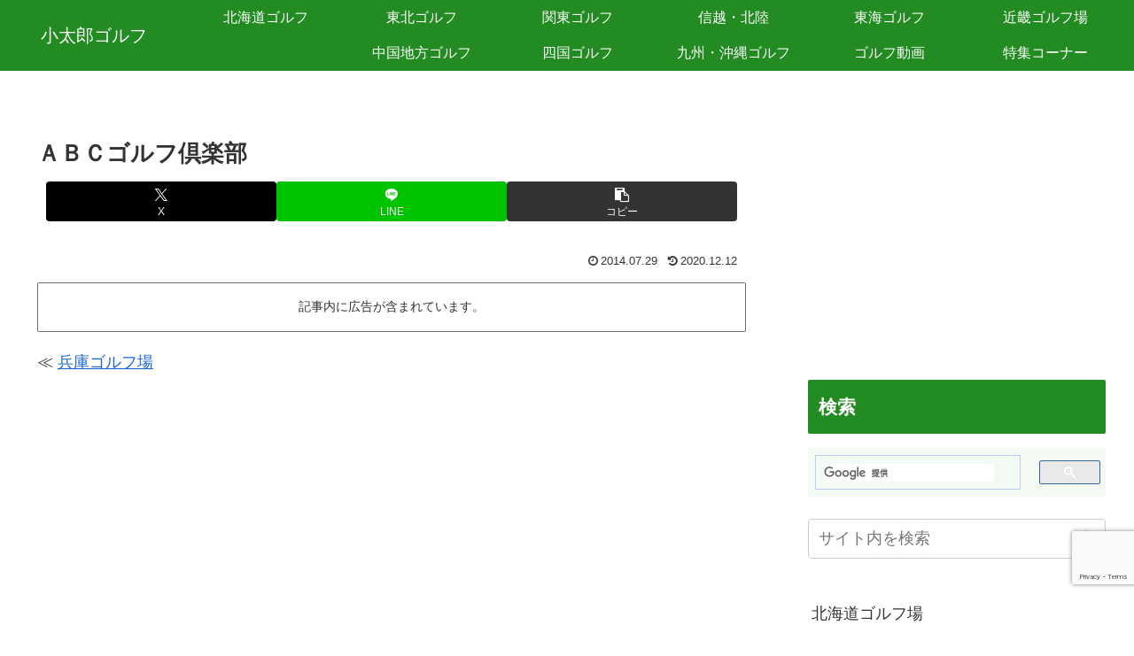

--- FILE ---
content_type: text/html; charset=utf-8
request_url: https://www.google.com/recaptcha/api2/anchor?ar=1&k=6LcA_jgkAAAAAFuUNnNFwr4ygC8bG3KTkXESvAUp&co=aHR0cHM6Ly93d3cueG4tLXVjazFiMWFnM2l0NjV5LmNvbTo0NDM.&hl=en&v=PoyoqOPhxBO7pBk68S4YbpHZ&size=invisible&anchor-ms=20000&execute-ms=30000&cb=wh6n8ihm8pgs
body_size: 48552
content:
<!DOCTYPE HTML><html dir="ltr" lang="en"><head><meta http-equiv="Content-Type" content="text/html; charset=UTF-8">
<meta http-equiv="X-UA-Compatible" content="IE=edge">
<title>reCAPTCHA</title>
<style type="text/css">
/* cyrillic-ext */
@font-face {
  font-family: 'Roboto';
  font-style: normal;
  font-weight: 400;
  font-stretch: 100%;
  src: url(//fonts.gstatic.com/s/roboto/v48/KFO7CnqEu92Fr1ME7kSn66aGLdTylUAMa3GUBHMdazTgWw.woff2) format('woff2');
  unicode-range: U+0460-052F, U+1C80-1C8A, U+20B4, U+2DE0-2DFF, U+A640-A69F, U+FE2E-FE2F;
}
/* cyrillic */
@font-face {
  font-family: 'Roboto';
  font-style: normal;
  font-weight: 400;
  font-stretch: 100%;
  src: url(//fonts.gstatic.com/s/roboto/v48/KFO7CnqEu92Fr1ME7kSn66aGLdTylUAMa3iUBHMdazTgWw.woff2) format('woff2');
  unicode-range: U+0301, U+0400-045F, U+0490-0491, U+04B0-04B1, U+2116;
}
/* greek-ext */
@font-face {
  font-family: 'Roboto';
  font-style: normal;
  font-weight: 400;
  font-stretch: 100%;
  src: url(//fonts.gstatic.com/s/roboto/v48/KFO7CnqEu92Fr1ME7kSn66aGLdTylUAMa3CUBHMdazTgWw.woff2) format('woff2');
  unicode-range: U+1F00-1FFF;
}
/* greek */
@font-face {
  font-family: 'Roboto';
  font-style: normal;
  font-weight: 400;
  font-stretch: 100%;
  src: url(//fonts.gstatic.com/s/roboto/v48/KFO7CnqEu92Fr1ME7kSn66aGLdTylUAMa3-UBHMdazTgWw.woff2) format('woff2');
  unicode-range: U+0370-0377, U+037A-037F, U+0384-038A, U+038C, U+038E-03A1, U+03A3-03FF;
}
/* math */
@font-face {
  font-family: 'Roboto';
  font-style: normal;
  font-weight: 400;
  font-stretch: 100%;
  src: url(//fonts.gstatic.com/s/roboto/v48/KFO7CnqEu92Fr1ME7kSn66aGLdTylUAMawCUBHMdazTgWw.woff2) format('woff2');
  unicode-range: U+0302-0303, U+0305, U+0307-0308, U+0310, U+0312, U+0315, U+031A, U+0326-0327, U+032C, U+032F-0330, U+0332-0333, U+0338, U+033A, U+0346, U+034D, U+0391-03A1, U+03A3-03A9, U+03B1-03C9, U+03D1, U+03D5-03D6, U+03F0-03F1, U+03F4-03F5, U+2016-2017, U+2034-2038, U+203C, U+2040, U+2043, U+2047, U+2050, U+2057, U+205F, U+2070-2071, U+2074-208E, U+2090-209C, U+20D0-20DC, U+20E1, U+20E5-20EF, U+2100-2112, U+2114-2115, U+2117-2121, U+2123-214F, U+2190, U+2192, U+2194-21AE, U+21B0-21E5, U+21F1-21F2, U+21F4-2211, U+2213-2214, U+2216-22FF, U+2308-230B, U+2310, U+2319, U+231C-2321, U+2336-237A, U+237C, U+2395, U+239B-23B7, U+23D0, U+23DC-23E1, U+2474-2475, U+25AF, U+25B3, U+25B7, U+25BD, U+25C1, U+25CA, U+25CC, U+25FB, U+266D-266F, U+27C0-27FF, U+2900-2AFF, U+2B0E-2B11, U+2B30-2B4C, U+2BFE, U+3030, U+FF5B, U+FF5D, U+1D400-1D7FF, U+1EE00-1EEFF;
}
/* symbols */
@font-face {
  font-family: 'Roboto';
  font-style: normal;
  font-weight: 400;
  font-stretch: 100%;
  src: url(//fonts.gstatic.com/s/roboto/v48/KFO7CnqEu92Fr1ME7kSn66aGLdTylUAMaxKUBHMdazTgWw.woff2) format('woff2');
  unicode-range: U+0001-000C, U+000E-001F, U+007F-009F, U+20DD-20E0, U+20E2-20E4, U+2150-218F, U+2190, U+2192, U+2194-2199, U+21AF, U+21E6-21F0, U+21F3, U+2218-2219, U+2299, U+22C4-22C6, U+2300-243F, U+2440-244A, U+2460-24FF, U+25A0-27BF, U+2800-28FF, U+2921-2922, U+2981, U+29BF, U+29EB, U+2B00-2BFF, U+4DC0-4DFF, U+FFF9-FFFB, U+10140-1018E, U+10190-1019C, U+101A0, U+101D0-101FD, U+102E0-102FB, U+10E60-10E7E, U+1D2C0-1D2D3, U+1D2E0-1D37F, U+1F000-1F0FF, U+1F100-1F1AD, U+1F1E6-1F1FF, U+1F30D-1F30F, U+1F315, U+1F31C, U+1F31E, U+1F320-1F32C, U+1F336, U+1F378, U+1F37D, U+1F382, U+1F393-1F39F, U+1F3A7-1F3A8, U+1F3AC-1F3AF, U+1F3C2, U+1F3C4-1F3C6, U+1F3CA-1F3CE, U+1F3D4-1F3E0, U+1F3ED, U+1F3F1-1F3F3, U+1F3F5-1F3F7, U+1F408, U+1F415, U+1F41F, U+1F426, U+1F43F, U+1F441-1F442, U+1F444, U+1F446-1F449, U+1F44C-1F44E, U+1F453, U+1F46A, U+1F47D, U+1F4A3, U+1F4B0, U+1F4B3, U+1F4B9, U+1F4BB, U+1F4BF, U+1F4C8-1F4CB, U+1F4D6, U+1F4DA, U+1F4DF, U+1F4E3-1F4E6, U+1F4EA-1F4ED, U+1F4F7, U+1F4F9-1F4FB, U+1F4FD-1F4FE, U+1F503, U+1F507-1F50B, U+1F50D, U+1F512-1F513, U+1F53E-1F54A, U+1F54F-1F5FA, U+1F610, U+1F650-1F67F, U+1F687, U+1F68D, U+1F691, U+1F694, U+1F698, U+1F6AD, U+1F6B2, U+1F6B9-1F6BA, U+1F6BC, U+1F6C6-1F6CF, U+1F6D3-1F6D7, U+1F6E0-1F6EA, U+1F6F0-1F6F3, U+1F6F7-1F6FC, U+1F700-1F7FF, U+1F800-1F80B, U+1F810-1F847, U+1F850-1F859, U+1F860-1F887, U+1F890-1F8AD, U+1F8B0-1F8BB, U+1F8C0-1F8C1, U+1F900-1F90B, U+1F93B, U+1F946, U+1F984, U+1F996, U+1F9E9, U+1FA00-1FA6F, U+1FA70-1FA7C, U+1FA80-1FA89, U+1FA8F-1FAC6, U+1FACE-1FADC, U+1FADF-1FAE9, U+1FAF0-1FAF8, U+1FB00-1FBFF;
}
/* vietnamese */
@font-face {
  font-family: 'Roboto';
  font-style: normal;
  font-weight: 400;
  font-stretch: 100%;
  src: url(//fonts.gstatic.com/s/roboto/v48/KFO7CnqEu92Fr1ME7kSn66aGLdTylUAMa3OUBHMdazTgWw.woff2) format('woff2');
  unicode-range: U+0102-0103, U+0110-0111, U+0128-0129, U+0168-0169, U+01A0-01A1, U+01AF-01B0, U+0300-0301, U+0303-0304, U+0308-0309, U+0323, U+0329, U+1EA0-1EF9, U+20AB;
}
/* latin-ext */
@font-face {
  font-family: 'Roboto';
  font-style: normal;
  font-weight: 400;
  font-stretch: 100%;
  src: url(//fonts.gstatic.com/s/roboto/v48/KFO7CnqEu92Fr1ME7kSn66aGLdTylUAMa3KUBHMdazTgWw.woff2) format('woff2');
  unicode-range: U+0100-02BA, U+02BD-02C5, U+02C7-02CC, U+02CE-02D7, U+02DD-02FF, U+0304, U+0308, U+0329, U+1D00-1DBF, U+1E00-1E9F, U+1EF2-1EFF, U+2020, U+20A0-20AB, U+20AD-20C0, U+2113, U+2C60-2C7F, U+A720-A7FF;
}
/* latin */
@font-face {
  font-family: 'Roboto';
  font-style: normal;
  font-weight: 400;
  font-stretch: 100%;
  src: url(//fonts.gstatic.com/s/roboto/v48/KFO7CnqEu92Fr1ME7kSn66aGLdTylUAMa3yUBHMdazQ.woff2) format('woff2');
  unicode-range: U+0000-00FF, U+0131, U+0152-0153, U+02BB-02BC, U+02C6, U+02DA, U+02DC, U+0304, U+0308, U+0329, U+2000-206F, U+20AC, U+2122, U+2191, U+2193, U+2212, U+2215, U+FEFF, U+FFFD;
}
/* cyrillic-ext */
@font-face {
  font-family: 'Roboto';
  font-style: normal;
  font-weight: 500;
  font-stretch: 100%;
  src: url(//fonts.gstatic.com/s/roboto/v48/KFO7CnqEu92Fr1ME7kSn66aGLdTylUAMa3GUBHMdazTgWw.woff2) format('woff2');
  unicode-range: U+0460-052F, U+1C80-1C8A, U+20B4, U+2DE0-2DFF, U+A640-A69F, U+FE2E-FE2F;
}
/* cyrillic */
@font-face {
  font-family: 'Roboto';
  font-style: normal;
  font-weight: 500;
  font-stretch: 100%;
  src: url(//fonts.gstatic.com/s/roboto/v48/KFO7CnqEu92Fr1ME7kSn66aGLdTylUAMa3iUBHMdazTgWw.woff2) format('woff2');
  unicode-range: U+0301, U+0400-045F, U+0490-0491, U+04B0-04B1, U+2116;
}
/* greek-ext */
@font-face {
  font-family: 'Roboto';
  font-style: normal;
  font-weight: 500;
  font-stretch: 100%;
  src: url(//fonts.gstatic.com/s/roboto/v48/KFO7CnqEu92Fr1ME7kSn66aGLdTylUAMa3CUBHMdazTgWw.woff2) format('woff2');
  unicode-range: U+1F00-1FFF;
}
/* greek */
@font-face {
  font-family: 'Roboto';
  font-style: normal;
  font-weight: 500;
  font-stretch: 100%;
  src: url(//fonts.gstatic.com/s/roboto/v48/KFO7CnqEu92Fr1ME7kSn66aGLdTylUAMa3-UBHMdazTgWw.woff2) format('woff2');
  unicode-range: U+0370-0377, U+037A-037F, U+0384-038A, U+038C, U+038E-03A1, U+03A3-03FF;
}
/* math */
@font-face {
  font-family: 'Roboto';
  font-style: normal;
  font-weight: 500;
  font-stretch: 100%;
  src: url(//fonts.gstatic.com/s/roboto/v48/KFO7CnqEu92Fr1ME7kSn66aGLdTylUAMawCUBHMdazTgWw.woff2) format('woff2');
  unicode-range: U+0302-0303, U+0305, U+0307-0308, U+0310, U+0312, U+0315, U+031A, U+0326-0327, U+032C, U+032F-0330, U+0332-0333, U+0338, U+033A, U+0346, U+034D, U+0391-03A1, U+03A3-03A9, U+03B1-03C9, U+03D1, U+03D5-03D6, U+03F0-03F1, U+03F4-03F5, U+2016-2017, U+2034-2038, U+203C, U+2040, U+2043, U+2047, U+2050, U+2057, U+205F, U+2070-2071, U+2074-208E, U+2090-209C, U+20D0-20DC, U+20E1, U+20E5-20EF, U+2100-2112, U+2114-2115, U+2117-2121, U+2123-214F, U+2190, U+2192, U+2194-21AE, U+21B0-21E5, U+21F1-21F2, U+21F4-2211, U+2213-2214, U+2216-22FF, U+2308-230B, U+2310, U+2319, U+231C-2321, U+2336-237A, U+237C, U+2395, U+239B-23B7, U+23D0, U+23DC-23E1, U+2474-2475, U+25AF, U+25B3, U+25B7, U+25BD, U+25C1, U+25CA, U+25CC, U+25FB, U+266D-266F, U+27C0-27FF, U+2900-2AFF, U+2B0E-2B11, U+2B30-2B4C, U+2BFE, U+3030, U+FF5B, U+FF5D, U+1D400-1D7FF, U+1EE00-1EEFF;
}
/* symbols */
@font-face {
  font-family: 'Roboto';
  font-style: normal;
  font-weight: 500;
  font-stretch: 100%;
  src: url(//fonts.gstatic.com/s/roboto/v48/KFO7CnqEu92Fr1ME7kSn66aGLdTylUAMaxKUBHMdazTgWw.woff2) format('woff2');
  unicode-range: U+0001-000C, U+000E-001F, U+007F-009F, U+20DD-20E0, U+20E2-20E4, U+2150-218F, U+2190, U+2192, U+2194-2199, U+21AF, U+21E6-21F0, U+21F3, U+2218-2219, U+2299, U+22C4-22C6, U+2300-243F, U+2440-244A, U+2460-24FF, U+25A0-27BF, U+2800-28FF, U+2921-2922, U+2981, U+29BF, U+29EB, U+2B00-2BFF, U+4DC0-4DFF, U+FFF9-FFFB, U+10140-1018E, U+10190-1019C, U+101A0, U+101D0-101FD, U+102E0-102FB, U+10E60-10E7E, U+1D2C0-1D2D3, U+1D2E0-1D37F, U+1F000-1F0FF, U+1F100-1F1AD, U+1F1E6-1F1FF, U+1F30D-1F30F, U+1F315, U+1F31C, U+1F31E, U+1F320-1F32C, U+1F336, U+1F378, U+1F37D, U+1F382, U+1F393-1F39F, U+1F3A7-1F3A8, U+1F3AC-1F3AF, U+1F3C2, U+1F3C4-1F3C6, U+1F3CA-1F3CE, U+1F3D4-1F3E0, U+1F3ED, U+1F3F1-1F3F3, U+1F3F5-1F3F7, U+1F408, U+1F415, U+1F41F, U+1F426, U+1F43F, U+1F441-1F442, U+1F444, U+1F446-1F449, U+1F44C-1F44E, U+1F453, U+1F46A, U+1F47D, U+1F4A3, U+1F4B0, U+1F4B3, U+1F4B9, U+1F4BB, U+1F4BF, U+1F4C8-1F4CB, U+1F4D6, U+1F4DA, U+1F4DF, U+1F4E3-1F4E6, U+1F4EA-1F4ED, U+1F4F7, U+1F4F9-1F4FB, U+1F4FD-1F4FE, U+1F503, U+1F507-1F50B, U+1F50D, U+1F512-1F513, U+1F53E-1F54A, U+1F54F-1F5FA, U+1F610, U+1F650-1F67F, U+1F687, U+1F68D, U+1F691, U+1F694, U+1F698, U+1F6AD, U+1F6B2, U+1F6B9-1F6BA, U+1F6BC, U+1F6C6-1F6CF, U+1F6D3-1F6D7, U+1F6E0-1F6EA, U+1F6F0-1F6F3, U+1F6F7-1F6FC, U+1F700-1F7FF, U+1F800-1F80B, U+1F810-1F847, U+1F850-1F859, U+1F860-1F887, U+1F890-1F8AD, U+1F8B0-1F8BB, U+1F8C0-1F8C1, U+1F900-1F90B, U+1F93B, U+1F946, U+1F984, U+1F996, U+1F9E9, U+1FA00-1FA6F, U+1FA70-1FA7C, U+1FA80-1FA89, U+1FA8F-1FAC6, U+1FACE-1FADC, U+1FADF-1FAE9, U+1FAF0-1FAF8, U+1FB00-1FBFF;
}
/* vietnamese */
@font-face {
  font-family: 'Roboto';
  font-style: normal;
  font-weight: 500;
  font-stretch: 100%;
  src: url(//fonts.gstatic.com/s/roboto/v48/KFO7CnqEu92Fr1ME7kSn66aGLdTylUAMa3OUBHMdazTgWw.woff2) format('woff2');
  unicode-range: U+0102-0103, U+0110-0111, U+0128-0129, U+0168-0169, U+01A0-01A1, U+01AF-01B0, U+0300-0301, U+0303-0304, U+0308-0309, U+0323, U+0329, U+1EA0-1EF9, U+20AB;
}
/* latin-ext */
@font-face {
  font-family: 'Roboto';
  font-style: normal;
  font-weight: 500;
  font-stretch: 100%;
  src: url(//fonts.gstatic.com/s/roboto/v48/KFO7CnqEu92Fr1ME7kSn66aGLdTylUAMa3KUBHMdazTgWw.woff2) format('woff2');
  unicode-range: U+0100-02BA, U+02BD-02C5, U+02C7-02CC, U+02CE-02D7, U+02DD-02FF, U+0304, U+0308, U+0329, U+1D00-1DBF, U+1E00-1E9F, U+1EF2-1EFF, U+2020, U+20A0-20AB, U+20AD-20C0, U+2113, U+2C60-2C7F, U+A720-A7FF;
}
/* latin */
@font-face {
  font-family: 'Roboto';
  font-style: normal;
  font-weight: 500;
  font-stretch: 100%;
  src: url(//fonts.gstatic.com/s/roboto/v48/KFO7CnqEu92Fr1ME7kSn66aGLdTylUAMa3yUBHMdazQ.woff2) format('woff2');
  unicode-range: U+0000-00FF, U+0131, U+0152-0153, U+02BB-02BC, U+02C6, U+02DA, U+02DC, U+0304, U+0308, U+0329, U+2000-206F, U+20AC, U+2122, U+2191, U+2193, U+2212, U+2215, U+FEFF, U+FFFD;
}
/* cyrillic-ext */
@font-face {
  font-family: 'Roboto';
  font-style: normal;
  font-weight: 900;
  font-stretch: 100%;
  src: url(//fonts.gstatic.com/s/roboto/v48/KFO7CnqEu92Fr1ME7kSn66aGLdTylUAMa3GUBHMdazTgWw.woff2) format('woff2');
  unicode-range: U+0460-052F, U+1C80-1C8A, U+20B4, U+2DE0-2DFF, U+A640-A69F, U+FE2E-FE2F;
}
/* cyrillic */
@font-face {
  font-family: 'Roboto';
  font-style: normal;
  font-weight: 900;
  font-stretch: 100%;
  src: url(//fonts.gstatic.com/s/roboto/v48/KFO7CnqEu92Fr1ME7kSn66aGLdTylUAMa3iUBHMdazTgWw.woff2) format('woff2');
  unicode-range: U+0301, U+0400-045F, U+0490-0491, U+04B0-04B1, U+2116;
}
/* greek-ext */
@font-face {
  font-family: 'Roboto';
  font-style: normal;
  font-weight: 900;
  font-stretch: 100%;
  src: url(//fonts.gstatic.com/s/roboto/v48/KFO7CnqEu92Fr1ME7kSn66aGLdTylUAMa3CUBHMdazTgWw.woff2) format('woff2');
  unicode-range: U+1F00-1FFF;
}
/* greek */
@font-face {
  font-family: 'Roboto';
  font-style: normal;
  font-weight: 900;
  font-stretch: 100%;
  src: url(//fonts.gstatic.com/s/roboto/v48/KFO7CnqEu92Fr1ME7kSn66aGLdTylUAMa3-UBHMdazTgWw.woff2) format('woff2');
  unicode-range: U+0370-0377, U+037A-037F, U+0384-038A, U+038C, U+038E-03A1, U+03A3-03FF;
}
/* math */
@font-face {
  font-family: 'Roboto';
  font-style: normal;
  font-weight: 900;
  font-stretch: 100%;
  src: url(//fonts.gstatic.com/s/roboto/v48/KFO7CnqEu92Fr1ME7kSn66aGLdTylUAMawCUBHMdazTgWw.woff2) format('woff2');
  unicode-range: U+0302-0303, U+0305, U+0307-0308, U+0310, U+0312, U+0315, U+031A, U+0326-0327, U+032C, U+032F-0330, U+0332-0333, U+0338, U+033A, U+0346, U+034D, U+0391-03A1, U+03A3-03A9, U+03B1-03C9, U+03D1, U+03D5-03D6, U+03F0-03F1, U+03F4-03F5, U+2016-2017, U+2034-2038, U+203C, U+2040, U+2043, U+2047, U+2050, U+2057, U+205F, U+2070-2071, U+2074-208E, U+2090-209C, U+20D0-20DC, U+20E1, U+20E5-20EF, U+2100-2112, U+2114-2115, U+2117-2121, U+2123-214F, U+2190, U+2192, U+2194-21AE, U+21B0-21E5, U+21F1-21F2, U+21F4-2211, U+2213-2214, U+2216-22FF, U+2308-230B, U+2310, U+2319, U+231C-2321, U+2336-237A, U+237C, U+2395, U+239B-23B7, U+23D0, U+23DC-23E1, U+2474-2475, U+25AF, U+25B3, U+25B7, U+25BD, U+25C1, U+25CA, U+25CC, U+25FB, U+266D-266F, U+27C0-27FF, U+2900-2AFF, U+2B0E-2B11, U+2B30-2B4C, U+2BFE, U+3030, U+FF5B, U+FF5D, U+1D400-1D7FF, U+1EE00-1EEFF;
}
/* symbols */
@font-face {
  font-family: 'Roboto';
  font-style: normal;
  font-weight: 900;
  font-stretch: 100%;
  src: url(//fonts.gstatic.com/s/roboto/v48/KFO7CnqEu92Fr1ME7kSn66aGLdTylUAMaxKUBHMdazTgWw.woff2) format('woff2');
  unicode-range: U+0001-000C, U+000E-001F, U+007F-009F, U+20DD-20E0, U+20E2-20E4, U+2150-218F, U+2190, U+2192, U+2194-2199, U+21AF, U+21E6-21F0, U+21F3, U+2218-2219, U+2299, U+22C4-22C6, U+2300-243F, U+2440-244A, U+2460-24FF, U+25A0-27BF, U+2800-28FF, U+2921-2922, U+2981, U+29BF, U+29EB, U+2B00-2BFF, U+4DC0-4DFF, U+FFF9-FFFB, U+10140-1018E, U+10190-1019C, U+101A0, U+101D0-101FD, U+102E0-102FB, U+10E60-10E7E, U+1D2C0-1D2D3, U+1D2E0-1D37F, U+1F000-1F0FF, U+1F100-1F1AD, U+1F1E6-1F1FF, U+1F30D-1F30F, U+1F315, U+1F31C, U+1F31E, U+1F320-1F32C, U+1F336, U+1F378, U+1F37D, U+1F382, U+1F393-1F39F, U+1F3A7-1F3A8, U+1F3AC-1F3AF, U+1F3C2, U+1F3C4-1F3C6, U+1F3CA-1F3CE, U+1F3D4-1F3E0, U+1F3ED, U+1F3F1-1F3F3, U+1F3F5-1F3F7, U+1F408, U+1F415, U+1F41F, U+1F426, U+1F43F, U+1F441-1F442, U+1F444, U+1F446-1F449, U+1F44C-1F44E, U+1F453, U+1F46A, U+1F47D, U+1F4A3, U+1F4B0, U+1F4B3, U+1F4B9, U+1F4BB, U+1F4BF, U+1F4C8-1F4CB, U+1F4D6, U+1F4DA, U+1F4DF, U+1F4E3-1F4E6, U+1F4EA-1F4ED, U+1F4F7, U+1F4F9-1F4FB, U+1F4FD-1F4FE, U+1F503, U+1F507-1F50B, U+1F50D, U+1F512-1F513, U+1F53E-1F54A, U+1F54F-1F5FA, U+1F610, U+1F650-1F67F, U+1F687, U+1F68D, U+1F691, U+1F694, U+1F698, U+1F6AD, U+1F6B2, U+1F6B9-1F6BA, U+1F6BC, U+1F6C6-1F6CF, U+1F6D3-1F6D7, U+1F6E0-1F6EA, U+1F6F0-1F6F3, U+1F6F7-1F6FC, U+1F700-1F7FF, U+1F800-1F80B, U+1F810-1F847, U+1F850-1F859, U+1F860-1F887, U+1F890-1F8AD, U+1F8B0-1F8BB, U+1F8C0-1F8C1, U+1F900-1F90B, U+1F93B, U+1F946, U+1F984, U+1F996, U+1F9E9, U+1FA00-1FA6F, U+1FA70-1FA7C, U+1FA80-1FA89, U+1FA8F-1FAC6, U+1FACE-1FADC, U+1FADF-1FAE9, U+1FAF0-1FAF8, U+1FB00-1FBFF;
}
/* vietnamese */
@font-face {
  font-family: 'Roboto';
  font-style: normal;
  font-weight: 900;
  font-stretch: 100%;
  src: url(//fonts.gstatic.com/s/roboto/v48/KFO7CnqEu92Fr1ME7kSn66aGLdTylUAMa3OUBHMdazTgWw.woff2) format('woff2');
  unicode-range: U+0102-0103, U+0110-0111, U+0128-0129, U+0168-0169, U+01A0-01A1, U+01AF-01B0, U+0300-0301, U+0303-0304, U+0308-0309, U+0323, U+0329, U+1EA0-1EF9, U+20AB;
}
/* latin-ext */
@font-face {
  font-family: 'Roboto';
  font-style: normal;
  font-weight: 900;
  font-stretch: 100%;
  src: url(//fonts.gstatic.com/s/roboto/v48/KFO7CnqEu92Fr1ME7kSn66aGLdTylUAMa3KUBHMdazTgWw.woff2) format('woff2');
  unicode-range: U+0100-02BA, U+02BD-02C5, U+02C7-02CC, U+02CE-02D7, U+02DD-02FF, U+0304, U+0308, U+0329, U+1D00-1DBF, U+1E00-1E9F, U+1EF2-1EFF, U+2020, U+20A0-20AB, U+20AD-20C0, U+2113, U+2C60-2C7F, U+A720-A7FF;
}
/* latin */
@font-face {
  font-family: 'Roboto';
  font-style: normal;
  font-weight: 900;
  font-stretch: 100%;
  src: url(//fonts.gstatic.com/s/roboto/v48/KFO7CnqEu92Fr1ME7kSn66aGLdTylUAMa3yUBHMdazQ.woff2) format('woff2');
  unicode-range: U+0000-00FF, U+0131, U+0152-0153, U+02BB-02BC, U+02C6, U+02DA, U+02DC, U+0304, U+0308, U+0329, U+2000-206F, U+20AC, U+2122, U+2191, U+2193, U+2212, U+2215, U+FEFF, U+FFFD;
}

</style>
<link rel="stylesheet" type="text/css" href="https://www.gstatic.com/recaptcha/releases/PoyoqOPhxBO7pBk68S4YbpHZ/styles__ltr.css">
<script nonce="MK5sMM3DNavMBIxncLh5HQ" type="text/javascript">window['__recaptcha_api'] = 'https://www.google.com/recaptcha/api2/';</script>
<script type="text/javascript" src="https://www.gstatic.com/recaptcha/releases/PoyoqOPhxBO7pBk68S4YbpHZ/recaptcha__en.js" nonce="MK5sMM3DNavMBIxncLh5HQ">
      
    </script></head>
<body><div id="rc-anchor-alert" class="rc-anchor-alert"></div>
<input type="hidden" id="recaptcha-token" value="[base64]">
<script type="text/javascript" nonce="MK5sMM3DNavMBIxncLh5HQ">
      recaptcha.anchor.Main.init("[\x22ainput\x22,[\x22bgdata\x22,\x22\x22,\[base64]/[base64]/UltIKytdPWE6KGE8MjA0OD9SW0grK109YT4+NnwxOTI6KChhJjY0NTEyKT09NTUyOTYmJnErMTxoLmxlbmd0aCYmKGguY2hhckNvZGVBdChxKzEpJjY0NTEyKT09NTYzMjA/[base64]/MjU1OlI/[base64]/[base64]/[base64]/[base64]/[base64]/[base64]/[base64]/[base64]/[base64]/[base64]\x22,\[base64]\x22,\x22ajTCkMOBwo3DrEXDnsKdwrJEw7rDt8OOKcKCw5kQw5PDucOqaMKrAcKJw7/[base64]/DvFQsw6FzRzVyeR1qw4ZGUA9ow6DDuDdMMcOoQcKnBTJBLBLDjcK0wrhDwpLDhX4Qwp/CgjZ7G8KFVsKwWVDCqGPDh8KdAcKLwpDDo8OGD8KeSsKvOxMYw7N8wp3CozpBesO+wrA8wrLCjcKMHybDpcOUwrlYEWTClB19wrbDkWrDqsOkKsODTcOffMOlBCHDkUsxCcKnW8ODwqrDjUB3LMONwplCBgzChsOhwpbDk8OSFlFjwozCuk/Dtjktw5Ykw7F9wqnCkiskw54OwpNNw6TCjsKvwoFdGyxOIH0dL2TCt0LCsMOEwqBuw5pVBcO4wr1/SBliw4EKw6nDj8K2wpRKDmLDr8KOD8ObY8Kow6DCmMO5KEXDtS0YEMKFbsO7wpzCuncNLDgqFsO/R8KtCcK8wptmwpbCgMKRIRjCjsKXwotvwrgLw7rCuUAIw7sSXxs8w5bCtl0nH2cbw7HDrEYJa3bDh8OmRz/DrsOqwoArw69VcMOAbCNJWcOiA1dYw5VmwrQQw6DDlcOkwroXKStpwr9gO8O3wo/Cgm1rRARAw5s/F3rChsKuwptKwpoBwpHDs8K9w5Mvwpp6worDtsKOw4/CjlXDs8KBTDFlPE1xwoZUwrp2U8Oyw47DklUlOAzDlsK1wqhdwrwVVsKsw6tnR27Ckwxtwp0jwrLCtjHDlhQNw53Dr0bCjSHCqcO6w6o+OTwow61tDcKwYcKJw5TCsF7CsxvCqS/DnsOLw5fDgcKadMOXFcO/w5xUwo0WLFJXa8O0AcOHwpsfaU5sCnw/asKkNWl0cTbDh8KDwqcKwo4KLxfDvMOKWMOJFMKpw4fDu8KPHBd4w7TCuwVGwo1PPsK8TsKgwrvCnGPCv8ONZ8K6wqFmZx/Ds8O5w5x/w4E/w7DCgsObQcK3cCV3UsK9w6fChcO9wrYSf8O9w7vCm8KTREBJTcKKw78VwoQjd8Orw58ow5E6ZMOww50NwrJbE8OLwqkbw4PDvCXDs0bCtsKYw6wHwrTDrgzDilp8ZcKqw79LwrnCsMK6w6fCk33Dg8KAw4tlSi/Ct8OZw7TCvEPDicO0wqDDlQHCgMKKesOid0k2B1PDtQjCr8KVeMKBJMKQQ2V1QSpIw5oQw7TCq8KUP8OlHcKew6h0dTx7woR2MTHDsD1HZGTCuCXChMKWwpvDtcO1w6BTNEbDoMK0w7HDo15Rw74TJMK7w5TDqTHCiSdjF8O5w4AKFGIGP8OrIcK/[base64]/GcKOw6J2esKFI8OlIjfDkH0qw6vDikfDjsK9f27Dv8OYwpjCjGw1wr/CmcKxesOQwobDvmgoJDvCjsKXw6nCg8K/YidvTDwMRsK0wpjCocK8w4zDgk7DjQPDl8KFw5TDjWBfd8KETcOAQnp9ccOfwoUSwpIpfCnDp8ODGQ18BsKTwpLCvR5Kw5llEE8+TErChDrCgcKTw77Dn8OcKD/DpMKSw6DDr8KYFStkAUnChcO7MHvCtyEBwoFXw4d3LFrDpsOrw4FICkVdJMK5w7ZLKMKPw4VqI3YmXwrChAQPfcOxw7Z4wpDCpyTCoMOzwq46acKifSUqKWx/wpbCpsKNBcKSw4vDp2RwdUTDnG8mwrczw5PDlHhTWDNswpzCiD4fdlkNDMO8P8O6w5c+w6zDhwfDoTh9w7/Dmi42w7LCnB0wasOQwpl+w4/Dh8OCw6DCjcKMZcOWwpnCiX8Kw7JRw41IKMOcaMKkwrtqfcOjwr5kwpITXMOdw7UHGTDCjMODwpE+w7wBccKiZcO4wqXCmsOEZTR4VWXCjV/CoSjDmsOgQcOnw4HCocOvAQIYBBrCkQctChJwFMKww6g1wqgXe3RaHsOtwod8c8OuwpNRbsOuw5k9w4nCjHzDoip6SMK5wozCv8Ojw73DhcOAwr3DjsKgw4LDnMKqw5AMwpBPFcOOcMKcw6EDwr/[base64]/[base64]/CcOjMRvDsCJbw6fCvcOfUcKHwp/[base64]/DihoELcK9IU3CgcOXw6JvwosGw5QKwoPCiMK5w6vCnh/DtWxCDMOyZ1RnVUTDnGB1wqrDmCrCvcKXQjsnw41iLVFnwoLCvMO0DFvClVQuT8OME8KYEcKdd8OewpUywp3Cgzw1EGvDhGTDmlLCtk5WX8KOw7VgKcKMDloLw4zDvsO/[base64]/Dqmldwr7CoMO/[base64]/Cjiw4X8OTasK8NsOlwqogXsO/w7zCiSZVGztKfsOKGsKxw50CNG/DlFMhbcONwp/DhnvDvz5mwqPDtwbClcKFw4bDoApifFAIDMOEwoBOCsKwwqPCqMKBw4LDmi4Ew7xFdFBSC8OOw7PClyEwWsKUwqXDl25MMD3CiR4LGcKlIcK1FCzDiMOdMMK2woIhwrLDqx/DswpWBg1iEVnDoMKtGxDDnsOlGcKVEzhgNcKZwrFkfsKlwrRfw63Cm0DCnsKTcD7CrQzDkQXDtMKOw5ooecKjwp/DmcOiGcOmw47DvcO2wqN+wrXDmcOlZwc0w67Ci01cbVLCpsOrAcKgITEERsOVKsK9SgMJw4sUBwHCmAjCsXHCn8KYP8O2IsKPwoZIVkhBw51yPcOETwUCeRDCncK1w4kTPz91wp5AwrvDhCLDpsO4woXCpE89DgwhVlQjw653wq95w6IBW8O/[base64]/dsOhNsKQw5dlw4HCgQ/DiwtuZMKuXcOrK1FXMsKaf8O0wr41McKXdlPDisOZw6vDhMKQd03CuFNebcKedmnDiMOKw5gEw6ltOWwcRMK5ecKMw6fCosOWw7rCksO8w7LCknTDscOiw6FfHmHCo0HCosK/bcO7w7vCjFYdw7LDsxQhwqzDqXDDnghkfcOzwo8mw4gMw4LCpcObw6vCp3xaWyLDsMOCX0lqWMKaw61/[base64]/wqA5LcO6JUbCuULCgV1yMcK8JDnCpBFBw7bCqgYTwoDCrg7DuAo0wqoCLAIow4I4wqZZHCjDoX9/c8OCw70FwpnDicKFLsOZacKjw6rDlcO6XEIsw4jDqMKsw4dhw7zDtnXCgsO4w4xkwo1Gw5TDicKLw7A7VQzCpSQtw7Iww5jDjMOyw6E6OUdKwqVLw4jDj1XCv8Oiw4p5wpF8woNbc8KPwp/[base64]/[base64]/ChcOaXw3DpSE9CsKRG0rCusOrw45yL8OVw4xbC8KdNsKDw67DtMKSwoXCgMObwpt6QMKawqwXCzYQwrHDt8OBHDIeRx1Dw5YYwpBVIsOVUMK2w4J1DsKZwqgWw6d7wobCtGUJw6Fqw60GJngzwp/CskZiZ8O6w7B2w4wKw515LcOCw5rDuMKzw50+V8OPMUHDqhLDqcODwqDDm1PCqm/Ds8KRw5bCuCjDoX7DrwTDqsOawp3Cm8OZUMOTw7k+JcONYMKlEcK+JMKRwpwzw6QYwpDDu8K1wp8/S8Kgw73DjWFPecKHw59Hwos1w7tew7IqZMOdDcOpKcOVKx4GMgM4UhbDsiLDu8K/D8KHwotadGwRMcOew7DDlDHDnX5pOsKow7/Cv8Okw57DlcKvLsOgw5/DgyvCucKiwoLCsG0TCsOrwoRgwrJmwrxTwpEXwqtowpNRWG9NJ8OTX8Kcw5kRfMKrwqfCq8KDw6fDgsOkBcKwL0fDlMKMeDkAFsO4fGfDpsKpeMO1FQVkLcODBHoSwoPDqyEWV8Kjw7A3w4rCnMKXwr7ClMK+w5/CuSnCiUfCtcKsKzUpaC87wprClE/DlR/[base64]/w5NeWXPDsUrCnQIZwrvCtcKtwoJMZ8Kvw5TDqATDqirCn11eB8O2w7HCijvDpMOMYcKAYMK3w5sWwo53D1oEPE3DosORAhHDuMKvw5bCosOYZxcHU8Ogw4lewqnCq0tqZRxvwoM1w49eekp6TcOWw7RFX0bCjGrCrGAew5DCj8Krw7pKw6/DpiQVw7TDpsKtOcOVFFFgDEkLw7zDjTnDt1tJcxjDmsOfacKDw6txw4JXJMOMwoHDkBzClA5Xw5V/VMOAAcKQwpnCtQ9MwqNLJBLChMKvwqnDqBzDjMK0wpVPw7VPSU3ChjAqd0PDjXXCnMKfWMOIB8KBw4HCrMO4wp0rKcOKw5gPemDDm8O5GhXCvRd4AXjClMO2w4fDosOywrlcwpTDrcKBw6Fmwr9gw6kfw5LChBRKw7oXwpYjw747S8Ood8KpRsKSw4kxN8Khwrw/f8O2w6IIwqNGwoMEw5bCt8OuE8Oew4jCpxUMwqBaw4M/egJ0w4TCm8K1wpjDmCDCgcKzG8K5w5sYC8OEwrhfe1jCisKDwqDCiBTDnsK6HcKYw43DpUHCs8KLwo4Jw4XDqQdwbCErVcKaw7QiwoLCr8KddcODwpXDvsOnwrjCs8OrHSUiJcKMI8KUSC0DJE/[base64]/CoEwBDsKJwpJvacOUGMKCQ8KAwqYEwofCgz7DscKaT2wRTC3DoWvDtjtQwoQja8OlHz9ZV8O5w6zCnz5fwqc1wpTCnxx+w4rDmEAuUUHCt8O8woRgfcObw7HChMOCw6lsKlTDilcdBywcBsOmN3ZYXHjCgcO5UG1+ZQ9sw6XCgsKswo/CpsOJIF07IMKLw447wpkbwpjDo8KhOibDgh5vAMOmZD3CgcKoIwHDvMO9AMK2wqd0wpDDhFfDvlnCniTCoFTCsWbDusK6Hg8sw74pw7ZdVsOFYMKyEn5NNk3CmyTDthbDk2/Dn2nDjcKxw4VRwqbChcKsEVLDlTfCtMKFLQbCvmjDj8Oiw5szE8KvHnAdwoLCoTrDpDTDjsOzUcO/wrPCph0mUyTCqCnDiiXCqyQ2J23Cg8O5w5wIwo7CuMOoew3CvGZVMHTClcKZwpDDgBHDtMO9PzbDkcOuKHsfw5tOwonCo8KaUx/CjsOpOkwzYcKMLhTDpxXDsMOPPG7CtGI4HsOMwrjCnsKWLMOKw5LCugB+wphuwq9ZPiTCiMK4DMKTwq5PFEx9Fxd/IsKlJCZeeg3DlBV3MDlRwoTDqi/CpsOPw7TDhsKXw4s9PGjDlMK+w7VOdB/Dq8O1ZDtMwoAIVmxmHsOXw5bDpcOWwoVAw68IbiLClgFRFMKaw7VJXMKtwqs8wq4sXcK6w7BwCysEw6hCNsKiw49XwprCgcKBBHLCtcKTAAd/w7wiw49qdQ3CgsO+HlzCqgY3MBgqewYswqQxdBDDm07Dh8K/UXVLVcKDYcKVwp0jA1TDgX/CtiEIw6wvV3fDkcOJwr/[base64]/CjcO0R8KCw781T8OVw4PCh8KOw47CtcOpC8OfwobDpsKSbx1Gd1FuNk5VwrU3T0NwFG93U8KQHMKdX2zDpcKcUipvwqHDlhvCosO0R8O5DsK/wrjCgWQ2Sxhzw4psOsK2w4skIcOkw4HClWjCjzcHwqnDjnVHw4xrJkxJw4jCgsO9ImbDtMK2BMOjbsKRKcOCw6PClF/Ds8K6I8OCDEPDpwjDk8Oiw4bCixBsWMO0w5xvHVJ3cWvClk8/[base64]/CsMOJw79/fMKifGjCl2DDmDfChMKBHSVSacOmw7vCghnCnsOJwq/Dgz9le0nCtcOTw6jCuMOKwpzCmDFHwrTDl8Oywp1sw7gsw6U2GFJ/w73DgMKTAQ/Cu8OlBzDDjUbDlcOmH1VVwqsvwrhjw4dDw7vDhi0jw7wedsObwrNpwr3Ck1otfcKMw6HDlcK5ecKybzBqZi8GcDXDjcO6QMOqScOnw7MwWcO1BsOwf8KZE8KSwq/CoA7DgShxRxnCssKHUDLDj8OOw5nCmsO5bRvDgMO7VB9HVH/DjW4DworCucKqL8OwB8OBwqfDgwXCjmJ9w5vDvsKQDAnDrAkCakXCoEQHUx4SdyvCn2R4w4MYwos+KABewok1O8KMRMKfDcO5wrDCssKpwr7CpGfCuituw69yw4QcKQfCnVPCokssHsO2w70vWXPCssOiZ8KxGMKuQsKtScKjw4TDjzDCin7DoUlOH8KsIsOtZsO/[base64]/[base64]/[base64]/J8OEE8O8w5pmw6VnZlRGwq1vDMKCwplPw5PDo189w4hRQMKyXDd6wp/CqcO7TMOYwqBVGAUCN8KEMlTDi0VzwqzDscKiOXDCu0DCt8OKXcK7VsKlHsOnwobCgWAUwqUew6PDlnDCncOECsOrwpHDq8ORw7cgwqB2wpgWCzHCgcKUOsKhEsONV3XDrEXCosK/w5XDshg/[base64]/w5IZw5rDncKdw5DDqcOnw4BHw4kABcOKwo4awpZgIsOxw47CqUnCkcOCw7vDg8OtNMKvWcO/wpR/[base64]/DhwXCt0XDucOyw4jDkcK1LmgSMENCBTfClcOAw7vCpcK3wqbDrsOTZcKWDjtOOXYowrwNZcOjBkbDrMKBwqsAw63CvgM0wqHCqMKNwpfCpmHDs8OJw6nDicORwrFJwq49LsKfwpbDr8K7O8OROcO0wqrCnsOhOVPCvQLDnW/[base64]/Dp8OtDcOrCB/[base64]/[base64]/QcOycMKNWsKOw4kow6fCrcOqw7jDjMO8wr4lFWfCuEjCt8O0e0DCkcKQw7vDjDrDoWXDjcK0wpgkPsObQ8Kiw5LCvyPCsh44woPChsOMbcO5wofCo8Obw4AlA8Ojw5HCo8OpdsKvwrBoRsK2IA/DocKsw67CixkZwqbDpsKjSVbDgmjDvMKDwptcw4o8EMKcw5FnJMOFdw3CnsKXFAnCg2vDhRkXQ8OHbGvDtFLCrBbCvXzClyTCqGUKbcKOR8KBwqvDqsKAwq/Duw/[base64]/wrzDsQjDmcOQD8KQw5sdw67DuMKOLsKUw47DgyFaaj3Dmy3CosKJBcOqM8O6OhBxw6xCworDhGIRwrjDoEhjc8OWKUPCjMOoIsOwZH1JFcKYw5YRw7kNw4zDmBLDmTJZw4crQGzCm8OvwpLDqMOxwqQtd3kIw7thw4/DrsKVw4INwpURwrbCtEhhw6ZAw5N+w69jw5VIw5zDm8KpIm7DpmR8wrFqVzQ8wp/CoMOQNcKuBU/DncKjQcONwpbDtMOMD8K2w6rCpMOMwo9gw4E/[base64]/CtzLDqHLCjl9Nw4DDv2HCkMKjwrJQwoUvRsKawpLCk8OBwpdPw6cfwpzDvAbCmz1iRzbCncOtw7jChMK9EcOlw7zDoFrDoMO1SMKgSHIJw6fCgMO6H1MHQ8KdXjc3w7EGwokGwrw1c8OnD37DssK8wrg2ZMKlTB0jw7Jgwr/CgRwLX8ODDRrCs8OdHGLCs8O2EiFjwrdpw4g+fcOuw5TCpcOoO8OpTigGw5HDhsOcw7BTOcKKwpF8w4DDrjlxZcOQaGjDrMO1aizDrlTCthzCj8K4wqPDo8KZCyTCqMOXKw0VwrkJIRprw5UpS03CgT/DsBYOKcOae8Kyw7TCm2/Cs8OKwpfDoAXDsjXDnHfCpMOzw7Qww6IEJUwSPsK7wrrCsQ3Ci8KMwoXCpRIPH0VxYBbDphx8w7bDsSBgwrJmC2PCnsOyw4DDpsOlaVXCogzDmMKtOsOreUs0wrzCrMO2wonCszUaG8OvNsOywrDCtk/Crh3DhXfChxHCtTVII8OmKF8iZAAKw4gfJsKNw6F6eMKpdkgzK3bCnQ7DjsKBcg/CridCDsKPIDTDrcO6DnTDt8O5TsOFNiwxw6fCpMOSJjPCpsOeLUfDsGs/w4BQwopuw4ccwpgzw4w+dSzCpGrDn8ODHz83PgHDpcOswrc4LFLCssOrSTXCuS7DqMKbEMK5Z8KIN8Ofw6RSwojCoG3CrjXCqyshw6/DtsKYeVgxw5V8asKQUcOmw7gsPcO0JlJpeUdNwq8MCQDCgQjClMOtMG/[base64]/djJ/w5DDrMOZwoXCs8KhbCJ1w7R5bsKZMgbCh2jDpsKLwr4iVnQ2wqg9w5EzGMK6A8O/w414S2pJAhDChsOfH8OVPMKqS8Ofw4cYw74QwpbDisO8w68WIjXDjsKVw61KOmjDtMKdw4zCj8Oqw79AwppMXWbDkwrCqzDCkMOYw5LCsVEJb8Kfwq3DoGRDPjfChBZxwqJ/LcK1XUZJc3fDrnF+w41awrPDngnDn3wbwoRFNlTCs3zCvsKMwrBHbWzDjcKGwonCu8O5w5UIYMOyZinDoMOTGwhRw7MIYwJsQMOGA8KLBnzDjxojRE/CiXJsw6FaI2jDssKlLsO0wp/Dg2bDjsOAw5/CssO1FRk1wrLCssK+wr8xwoZXW8KvKMO3McOiw6RXwrvDhTDCtMOvQSLCtGnCvMKvTTPDp8OHdsObw5PCocOfwpEvwpBbeWvDtsOiOCsmwpLClQHDrl7DmAscEikMwrbDuUolLmHDkEPDqsOvWAhWw6JREgwcUsKLTsOjIHvCj3/DhsOww6ciwoJCaF5pw742w4nCkDjCmWs0HMOMGV8+wqJPe8KcN8Okw6fDqypvwrRDw6nCs0zDlkbDrMOhK3fDiDvCo117w6Y3dwTDoMKyw4oGOMOJw7/DlE3DpxTCrkJoGcOTL8O6a8KYWChpIiZswpMEw4/DohwgRsO3wqHDksOzwpw6CcKTL8OWw5ZPw5oGKcOawrrDoTDCujHDsMOwMDnCksKTHcKYwq/CqGwqFnrDribCr8Oww4o4FsO1NcKSwp9lw4J3QVbCtsKve8KFcV12w4fCvWBEwqEnVH7Cm09nw6Rdwp1Dw7UzSgLDnyDCgcO1w5jCmsOQw6bCl0XCh8OfwrdNw4t/w4cAU8KHTcONSMKVcADCqsOBw5/DsRnCvMKfwqxzw6vCqCrDrcKowo7Di8OHwqzCnMOsdMKACsOeJF02wpZRw7haPQzCkFrCgTzDvMOdw7dZesOscD0Mwp8YXMKVJCJZw47DmMKHwrrCmMKaw7VQW8K8wpjCkjXDlsOxdsOSHQ/CpMOuUTLCjMKow4dCw4vCjMOWwpwTMiHCn8KZVQY1w57Cig9uw53Cglp+LEE8w6YOwpdsMMKnNl3CrQzDmMKmwoTDsTJLw7XCmsKFw4bCrMKEQMOBWDHCncKQwqrDgMONw4RQwpHCuwk6bWdTw5TDgsKsAgpnSsKZw7QYbWXCmMKwI27Cmh9rwr8+w5Q7w5gUSwEOwr/CtcK4RC7DrE4rwqHCvCBKU8KSwqXDl8KEw6paw69sesOALkjCnTvDrU44CMKSwq4Aw7XDrSh/w5hUTcKvw6TCjcKODATCuEtZwonCmGxCwpJ3SHfDoALCncKsw5XCvzzCnRbDqVVgUsKSwpbCjsOZw5HCqCA6w4rDoMOJNgnCq8OgwqzCgsOGUVAtwrLCiygOJw0rw63DgMOJwq3Ci31NMlrDoDfDrsK1I8KtESN/w4DDi8KREsKSwrNNw6V6w6PCtkDCsEc/YhjDtsKsUMKew7sQw7/[base64]/fzJGwpotXMOSVTrDlcO0NcKYZD0Rw7nDmAjCrMKvTmYWJsOIwrPDkDYNwpjDosOgw41Qw5XChwd+NcKpY8OvJ0bCkMKGWkx5wqMWbcO0AnXDg3pxw6Iuwqsqwq9bRwLCqTjCplnDkA7Ch0HDnsOLFgd1cTs/woXDs2Y2w47Cs8OYw7sLwpzDp8OkWx4Dw7NowqhSfcK8EnrCjmPDq8KxeQxfH1HCk8KPfibCgGYcw5wHw6cYJiwINWbDvsKBUGTCrcKXYsKZTsO5woJ9dsK4UXQBw6XDmXbDnCgZw79VbTVSwrFPwpjDvnfDtRQ+TmVJw7jDjcKhw4QNwrw6H8KKwrNwwpLCvsOlw4/CgUvDmsOaw63DvhM9ND/DrMOlw7hFdMORw4lrw5bClXp2w6pVXHdhAMOFwq4Lwq/[base64]/[base64]/[base64]/DvjlpwoTCicOkwr7CosOFYsOiHsOIw75nwqZrKFLCpThPPFUCworDnzYew6HDp8KKw6M+eRhbwpDCrsKQTWrCnMK/[base64]/wq3CnxvClcK2w5TCsWYLc8K0C3Ybb8KlXcOCwqTCkcOFw6Iiw7PChMOSV1DDrFZLwoTDgkZ3ZcKawqRYwrvCknvCg0JrXxgmwrzDpcKdw5cswpcpw5PDpMKQPSnDoMKawoY7wrUHE8OfKS7CnsO/[base64]/CkEHDhn4CXMK3HcKfw7bCpB3Dvl7Cl8KcWT7Di8KrP8ODwo7Dr8KWb8OKL8KFw4IdBGcjw7/DlH/CvcKGw7DCiSvCmXbDkAp7w67CscOuwoEWecK+w5HCmB3Dv8O6Di7DtcOXwrkCWhxeHcOyGExlw75GX8OhwpLCjMKWLsKjw7TDqsKWw7LCvjpywqxHwrgEwoPCisO5Qk7CvFDCosOtQQwcw4BHwo5/[base64]/CQMww47DqsK1NsKzRzrCvsO4w4nCh8Kuw4fDt8K8wr/CgBbDkcKPwpM5wonCocKGJHLCgCRVRcKCwpXDgsObwp0aw71jUsKkw6lQBsOLW8OlwpvCvjoBwofDncOhVMKYw5tkB0U2wqhGw5/ClsOYwqrCkBfCssO3ThvDncOtwpbDtFsWw4Z2wqhtTsK1w7APwrTCg1o5XRRCwo/[base64]/CmUnDsh/CvsOsLi1cwpzDvRLCnsOZw6LDucKqLSM/[base64]/CiMKVw5t4wpTCkMOEwqLDl23CvntGGHRQN2low6hbesO9wot6w7vDkFwqHX7CvFEQw5gvwpZ9w6LDiDbCgGgLw6LCqlUiwqvDtR/[base64]/DkMKFWMOdwo1vwrNRw4nCsMOlw5lIZDTDkE1cf34gwqPDpMOkOMOXwr/CviZuwosRAR/DmsOkQMK1GsKAX8Kgw6XCsG5Tw4LChsK6wqNMwojCh0DDqcKxdcKiw6ZuwrDCsCvCgmFxbDjCp8Kkw4JlT0fCvUXDi8Kee0XCqAUWIhDDuy7DncO/[base64]/CtsOUNkJ5w7TCmcOvJ2zDmsORw4jCt27DkMKSwq4IK8KNw4xEcyTDs8KUwpjDtgLClCLDsMO+AWDCmsO/XXbDu8Kyw4skwpfCuSpDwp3CqF7DuxLDisOtw7nCjU4ow6PDg8Kww7nDnVTCksOvw7jDpMO5XcKXMSMaA8KBZHZadH5xw4Y7w6jDqQfCu1LDt8OTMy7DvhTDlMOuU8KhwrTClsOXw6wqw4/DjlXCjEAWRms9w77Di1rDoMK9w5bCvMKmUMOxwqkUPBYQwogmBmVJDTpcHMO4PQ7Dv8KJNVM4wow7w63Dr8KrA8KUXDDCpiVvw5JUKmzCsyY+YcOVwqfDhWbCl11ibMORbhVXwoLCkGoaw6hpacKIwo7CqcOSCMOlwpLCl1TDsU1kw4dow4/DusOtwqg5L8Ksw6DCksK6w5Bne8KbesOcdgLCkBnDs8Kdw5B4FsOSI8KqwrYZEcOWwonCuWguw6DCiwTDgQIBByJbwoghT8KUw4TDjwnDvcKnwo7DligCO8OcRcKNL37DoRnCvS4uCAvCh150CsO+UBXDisOqw45hOAnDlm/DqCbCgcOqQMKHNsKAw6PDs8ObwoYoD0NIwr7CtsOFG8KqBTAcw79Bw4TDlgwMw4XCmMKKwqDCvsO7w5IQCX5mHMOUBcKtw5XCoMKuEC/DgMOKw6IbbMKmwrsLw6odw73ClcOIM8KcN3tCWsKDRSPCi8KyAmBfwq47wqpIJMONBcKnOQ0Ow5tAw6bCt8KeSnDDgcKPwpLCuncEMsOvWEIlMsO+HjLCoMOEWMK5OcK6MVfDmw/DqsKDPEs6dldSw6gBM3FHwqbCtjXClQfDhzHChg1CBMOiJit5w6Ruw5LDgcK8wpjDnMOtcD9Xw7jDiClUwowlRztrBxPCryXCvlXCnMOFwqkJw7jDmMOsw7xFLi4nUMOtw5zCkinDrF/Cs8OHMcKVwo/CinLCtMK8J8Kqw7sXGQQMVsOtw5B4BjnDpsOkKsK+w4zDrWoxVC/CoCN1wq1Fw7XDtDXChz4pwrnDusKWw7MzwpHCl3kfG8OVdHoUwpkoOcOhI3jCuMKkPyvDq0Jiwp9GQMO6IsOiw5Y/bcKcdA7Dv3hvwrsHwpd4eAxsdMOkd8K0wpgXWcK9QsOjRkAlwrfDoRvDjcKOwqBQB006Rigxw7HDlsOqw6nCmsO5VGTDpkJSdsOQw6IsecKDw43CphQJw77CssORFmR8w7Y6a8O8dcK+wrpJIRLDgWFFS8O3AQnCpsKKCMKZH23Dnm7Dk8OxRgkvw4Z+wrXDjw/[base64]/wos2B8K8wrpxwrrCtcOTAMOMHQTDhSVyPcKFwp4Vw71FwqoBwqJyw7rCj3NResK6WcOIwr0EwrzDjsO5NMKUQwTDqcK/w6jCuMKQw7w3OsOZwrfDuhJdRsOewpIhD0hGTMKFw41UGjhQwrsewppjw5LDqsKKw6FJw68lw4jCqyVPcMKGw7rCicOWw6XDkAvCl8KWN1UCw4Y3LMKgw4FVL3PCs0LCokolwoPDvDrDk0nCisOEaMOSwqUbworChVDCoE/DjsKOBgrDh8OAU8Kkw4HDrDdDLGjCrsO7SHLCgUpDw4nDvcKaU0LCiMOhwqVDwo0XDMOhGsKMeWrCgGnCiyI7w6ZdZnHDvMKXw4nCvMOuw7/CgsKEw4Iowq47wrbCucKtwr/CvMO/woV3w53CsD3CukJ+w7/DpcK1wq3Dr8OLwqPCgsKbBUfCisK3PW8uKMK2BcK4Hk/CisKGw61Mw7fCgcKVwpfDrjVOFMKSE8KnwqrCtsKgMEjCpRxCw4rDmMK9wqTCncOWwok4woEFwrrDhMKQw7HDjMKBHcKgQDvDmcK4DsKVWnPDmsK/MADCm8OcS0jCpMKxR8O+ecKSwrcIw59Jwo1RwovCuWnCt8OzTsKUw5HCpBDDjiYBFE/CkWcUM13DjyDCjGbDnDXDusK7w4hpw77CosOAwoUmw6IBAVYlwq12J8O/VMK1IcKfwpBfw7MXw53DignDlMKQE8Krw5LDosKAw7pken3DrBrCosO1w6bDjiQdNhFgwpVsLMKgw78jfMO9wqRAwrptDMOFISgfwqXDksKXc8O1w5RkOhTCgV/DkEPCmXAfezDCq3LDjMOVb1tYw4hnwo7CnGRyXiI8RsKdGzTCnsOnRsOlwo5wQcOJw5cpw7vDmcOLw7tcw40pw4NdWcK3w6N2Dk/DkT96wrUjw6/[base64]/DvTxOR8Kcwo9zT8Otw6rDpUvDm8OzwoDDmHBlDQbDqcK2NXzDgWxXeiDDoMOQw5DDpMOjwozDuwPDh8KWdQTCrMOPw4kkwq/Dtj01w5kQQsO5UMOtw6/DuMKufhlHw6rDmg8JbzJ6RsKTw4pVdcKKwobCr2/Dqw5ZZsOXADnCu8O0wpXDpsKRwqDDplxcXgg3cz53AcKzw5tYR3bDkcKeGcKPTDTCkSDCnhzCh8K6w57CvifDucK/[base64]/DlVnCksODMw4oN2vCu8K+w63CqMKEb8OVPcO8w6HCsFvDiMKxLmnCuMKHL8Oywq7DnMO8TijCmi/[base64]/CmWhvIcOjwrVrRcKYwoVScMOzwoHDgTBswp5Nw5XCknxBS8OZwqPDtMOFLcKVwrnDn8KldMORwqHCmipjSm8McxHCq8Opw4w/M8O0FB5Uw6LDlGfDvhPDikQHdcK5w5AnWsK+wq0Pw7DDpMORB2LDh8KMWWbCnk3CiMOABMOQw47DllFTwr7Dm8O1w4jDncKrwo/CpVAkF8OcDEwxw57CmsK9wqzDi8Ovw5nDr8ONwqhww59KT8Ovw7LCpgFWU3olwpJiecKkw4PCh8OawqoswqXCn8OoMsOsw5fCncKDbGDDtMObwoAew4Nrw4BSYGFIwrptOHkjJsK+WGDDokA9KX8Kw5rDo8KdacO5eMOWw6YKw6I5w6/DvcKYwrnCs8OKBy3DtQXDv3ARW1bCm8K6wq0HGW5Pw4/CgQRHwovCssOyJcKHwrJIw5BmwoANw4h9wqvCgULCuFTCkhnCvwvDrBNVI8KeK8KFVm3Dlg/DqBw8K8KcworCnMKAw7ZIWcO/HcKSwrDCiMKWdVPDrMOZwqlow4lIw4bCqcOWY1bCgcKpCMOqw7/CgcKTwr4vw6YbAA3DuMK6fW7CqjzCg20NQWhuIMOlw4vCtlVia1PDqcKhV8KKYMOPFiEdSkoWPwHCkk/DhsKPw5DDh8K/wppjwr/DvzjCoyfCnQPCr8KIw63DjsOywrMewpcgAxEMcxB/w4XDiV3DnxrClQPCpsKLYShYfwlvw544w7ZxXsOdwoV4eGrCn8K0w7/CrcKFMsOtacKDw4zCrMK6woDCkAfCksOKw4nDn8KwBDY5wp7CsMOowr7DvTUiw5nDkMKBw5LCoDgPw4UyIMKzFR7CvcK7w4MEYsO/[base64]/CrMOawqAuw7rCmMKowpjDm1rDrkN/wrZ0Y8K3w6B+w7vDhsOnMMKFwr/Cl2AZw60+asKVw4kKZWc1w47DrMKCJMOtw78HBATCucOlLMKTw7XCp8ODw5c7CMOVwo/CssKlU8KURAfCoMOfwqnCp3jDsS/CqsK+wo/Ck8OffMOmwqrCqcORXnvClzbCuw7CmsO/wr9xw4bDtHQiw5ZxwrtTFcKgwq/CqxfDoMKmPcKCaC9bEcONGAvCksOWFDtoIsKuIMKhw6huwrrCuS9IQMOxwrgyYgfDr8K6w7XDgsKKwrF/w6zCuhg2XsKVw65veTfDu8KKWcKQw6PDvMO6PMOKTcKZw6tobm1xwrnDkhgWZsOIwojClT8jUMKwwppowq8cJgMIwpdQOyEywoFbwoZ9cjBowrbDgMOcwpoIwoRBC0HDmsO3P0/DsMKKNcO7wrjDujMpc8K/wqNPwq0/w6ZPwo8oBE/CgjbDrsK5CsKcw54cUMKNwrPCgsOywqoowq0uVGMxwpTCo8KlJAN4Xi/[base64]/[base64]/Co8KrfMKKeTVOw6XClMKdfRtKG1fChMKdw5LCngrDoDDClMKuBxjDkMOLw7bChio8X8ONwogJSWlXUMONwpHCjzDDnHNTwqR2ZcKeYmVMwrnDnsOpUHcUUhLDtsK4OFTCrCLCq8KxccO6cEU/w5F/[base64]/CkDozW8O9HwDCnsKhHMO7XVvClMOgRsKcKcKkwr/[base64]/ClsOxLcOdwpzDu8Ogw4bCszokw6PCkMKiw6w3wrfCvXzCr8Oewo/DhMK3w7gWPR3CnWsjUsOATsKDL8KnFsOPbcO0w7NRCDPDmMKiLMO6QTdLUcKKwqIzw4vCpcKWwpcAw4/[base64]/[base64]/[base64]/CnnQcMV/DjsK7QXDDlSjDmHfCmlgow6hbXyvCvcO4XsK7w7TCtsO1w5rCi0kQK8KrXDDDocKjwqrCliHCmxnCvsO9fsKbesKDw74FwqbCthR5A3p+w7tPw4hpKml/IGtbwpdPw4Njw5PDnlAbCnXCocKHw6BSw5oxw4TCkMO0wpvDo8KQdsOKdwBRw59Qwrtjw4IIw4EBw5vDkyPDuHXCmcOYw7AjCRFNwqvDi8OjaMOLcSYawoccI10HTcObPCU2bcOvDcO4w6XDhsKPQELCi8K2QwhKSnlUw4LCszbDlX/DrFwkNcKDWC/Cim1YXsK6OMOOHsOMw4/DncKEIEwKw6LCksOkw7gFeD9MQUnCqSB8wrrCpMKxXjjCpnBeMTrDgE3DqMKvFC5EanPDuEFow7IqworCqsOEwpHDnSXDqcOFF8Kiw7DDiAIPwpDDtSjDv0Vld3HCoVVfw7IURsOSw54tw5Ygwo4Iw7IDw51UO8Kyw6QXw7TDuRozDXfCqMKYQsOhMMOAw45GDcO0fA/ChFgywq/CjzTDvU1Gwqcow60EAgRrPALDhy3DvcOYBMOiZBnDv8KDwppGKQN7w6PCksKeXS/DrBhhw7XDlcOFwrjCgsKpZMK7fEFhXAhFwqJYwr1mw75GwojCqD/Cp1fDuFd0w4/Dl0ofw4VsT0h2w5fCrx3DqMK2HDZgAUnDgGDCrMOuFmzCgMK7w7QRLTojwpYHScKGScKpw4l8wrkpbMOAcsKEwot4woPCp2HCqMKLwqQTbsKUw55Qam/[base64]/CvAhJQD55KBPDsQ5Lw5EdI3IpcEkcw4l2woXDsSEyesOIWUXCkyPCnALDmcKQcMOiw6IbdmM3wqINBkh/W8KhZTZ1w4/CtwRNw69rEsK1bA8+H8Oew57Dl8ODwpDDm8O2SsOSw4AkXMOGw5fDpMOuw4nDvUNVSALDvUk9w4LClGLDsikIwpg0O8OAwr7Dk8Ojw4LCi8OWK3PDpD4jw4bDkcO7N8OJw64Sw6jDo2zDhz3DoVfCiRtjfcOIVCvDozQrw7rCkH8awpJRw588Hx/DhcO6KsKhVcKNfMKMeMKVQsKEW2p0CMKBEcOES19ow5TChxLChSzCmWLCu2jCgD5Ew7wPYcO3EXBUwoTDrzcgKBvCmgRvwrjDnzbDl8Ktw4XDvhk7w4XCuF4awoDCpMO3wr/DqcKsMmjCkMK1MDMLwpsKwqhHwqHDknvCsy/[base64]/DrMKgHj04AsOEwo3CohrDiMOZcHIBwqvCnsO4O8Kub03CmsORw4/ChMKkw6fDh1B/w59efhJfw69VUW8eB3jDh8ONFWXCiG/CtU3CnsKBPxTCncKaL2vCgm3CmyJDPsO9w7LChUzCqw0MBxrCs0XDtcKvw6AiHBJVdcO1UcOUwqrCqMKSegrDnETChMOqHcKDw43DmcK7RTfDjDrDgVxpwr7Ct8KvR8O8RGlWJn/DosK5NsOFdsKCN3nDssKODsKfGDrDjTHCtMO4GsKvw7VtwqfCmsKOw4jDgiRJN0nDtTQswqPCtcO9X8KfwrDCsCXClcOfw6nDhsO4fhnCicOqExo1w7FtXl/ChMOCw7/Cr8O3PV1jw4gjw4/Ch3lYw5oWWnfCjD5Jw6nDm13DuiDDsMOsaiHDsMO4wozDlcOCwrASQHM5w4UoSsO7NsKHWkvCkMKmw7TCm8O8ZMKXw6c/[base64]/Q8O8IcOUw7jDlSjDg8Orw5BCKsOLw4PDoD1ywpfCrcORwrktJDpWaMOYbA/CkUwywrsiwrPCjSLCmEfDgMKWw4pLwp3DjnHClMK9w7vCgmTDp8OPdsKww6EKUTbCgcKuUBgGwpx9w4PCqMKww6PDncOURMK7w5txeDjCgMOcVcK4J8OaXsO1wq3CszvCkMOfw4PCoE5CFFQbwrlsShbCqsKJK3YvOU9Ew4xzw7TCi8K4CgLCmsOoPDTDv8Kcw6/DlEfCjMKYdMKdKcKbwqdXw5Rxw5DDrBbCs07CsMOMw5s/[base64]/CjVbDnwPDjgnCvCrDiMK9wqnDsw94wpcKIMOEwpLDvkPCh8OmUMOew6HDtQYRbQjDo8OEwrTCmWFRMU7Dm8KkVcKHwqJVwqrDqsKvXX7DjUrDrxzCr8O2wpvDqgJ3BA\\u003d\\u003d\x22],null,[\x22conf\x22,null,\x226LcA_jgkAAAAAFuUNnNFwr4ygC8bG3KTkXESvAUp\x22,0,null,null,null,1,[16,21,125,63,73,95,87,41,43,42,83,102,105,109,121],[1017145,884],0,null,null,null,null,0,null,0,null,700,1,null,0,\[base64]/76lBhnEnQkZnOKMAhk\\u003d\x22,0,0,null,null,1,null,0,0,null,null,null,0],\x22https://www.xn--uck1b1ag3it65y.com:443\x22,null,[3,1,1],null,null,null,1,3600,[\x22https://www.google.com/intl/en/policies/privacy/\x22,\x22https://www.google.com/intl/en/policies/terms/\x22],\x22XglOtPZ3G0yr8AhBZJPZMd7vLhrq2Ck13eB7sorxaPo\\u003d\x22,1,0,null,1,1768907990651,0,0,[81],null,[77,15],\x22RC-T9fVfQMfO8drlw\x22,null,null,null,null,null,\x220dAFcWeA4kFix8YWWBB_Tyf21YHtLNRF_1vjFUVV_frRVOPRD50EMhHc07GG4pTss_BmklhXe9cKqDIP4pBVl_m2DdAFXmjgwwcQ\x22,1768990790919]");
    </script></body></html>

--- FILE ---
content_type: text/html; charset=utf-8
request_url: https://www.google.com/recaptcha/api2/aframe
body_size: -246
content:
<!DOCTYPE HTML><html><head><meta http-equiv="content-type" content="text/html; charset=UTF-8"></head><body><script nonce="hjQgPBVZHHg5t6eA9ez0Lw">/** Anti-fraud and anti-abuse applications only. See google.com/recaptcha */ try{var clients={'sodar':'https://pagead2.googlesyndication.com/pagead/sodar?'};window.addEventListener("message",function(a){try{if(a.source===window.parent){var b=JSON.parse(a.data);var c=clients[b['id']];if(c){var d=document.createElement('img');d.src=c+b['params']+'&rc='+(localStorage.getItem("rc::a")?sessionStorage.getItem("rc::b"):"");window.document.body.appendChild(d);sessionStorage.setItem("rc::e",parseInt(sessionStorage.getItem("rc::e")||0)+1);localStorage.setItem("rc::h",'1768904393355');}}}catch(b){}});window.parent.postMessage("_grecaptcha_ready", "*");}catch(b){}</script></body></html>

--- FILE ---
content_type: application/javascript; charset=utf-8;
request_url: https://dalc.valuecommerce.com/app3?p=884956572&_s=https%3A%2F%2Fwww.xn--uck1b1ag3it65y.com%2Fhyogo%2Fabc-gc%2F&vf=iVBORw0KGgoAAAANSUhEUgAAAAMAAAADCAYAAABWKLW%2FAAAAMElEQVQYV2NkFGP4nxEZxhA7cQsD487bQv%2FlHe8yGOUJMzBu5Or6H%2FWshGGeABMDAADKDRBZkIBYAAAAAElFTkSuQmCC
body_size: 2521
content:
vc_linkswitch_callback({"t":"696f56c7","r":"aW9WxwAO78MS2BzvCooERAqKCJQsaw","ub":"aW9WxgAKudsS2BzvCooCsQqKC%2FD%2BqQ%3D%3D","vcid":"2jJHefmGzlMR47bBOITjnR0HxfH3duMZ7IJGNbLL_zF_9w64ReLsNamSOa94tmKV_zzS5i963O0","vcpub":"0.978883","sp.jal.co.jp/intltour":{"a":"2910359","m":"2403993","g":"6ace35ec8e"},"www.ikyu.com":{"a":"2675907","m":"221","g":"19a2f99e8a"},"approach.yahoo.co.jp":{"a":"2821580","m":"2201292","g":"17cb38b68e"},"yukoyuko.net":{"a":"2425172","m":"2178193","g":"6a4eb7758e"},"restaurant.ikyu.com":{"a":"2349006","m":"2302203","g":"360fe3208e"},"l":5,"p":884956572,"golf-jalan.net":{"a":"2624385","m":"3041921","g":"46a99fc58e"},"www.jtb.co.jp/kaigai":{"a":"2915989","m":"2214108","g":"d3402a648e"},"s":2879244,"biz.travel.yahoo.co.jp":{"a":"2761515","m":"2244419","g":"9a713d9e8e"},"mini-shopping.yahoo.co.jp":{"a":"2821580","m":"2201292","g":"17cb38b68e"},"jal.co.jp/tour":{"a":"2425691","m":"2404028","g":"d8b2df548e"},"shopping.geocities.jp":{"a":"2821580","m":"2201292","g":"17cb38b68e"},"jal.co.jp/jp/ja/domtour":{"a":"2425691","m":"2404028","g":"d8b2df548e"},"jal.co.jp/jp/ja/tour":{"a":"2425691","m":"2404028","g":"d8b2df548e"},"www.asoview.com":{"a":"2698489","m":"3147096","g":"88d4da6f8e"},"brand.asoview.com":{"a":"2698489","m":"3147096","g":"88d4da6f8e"},"travel.yahoo.co.jp":{"a":"2761515","m":"2244419","g":"9a713d9e8e"},"intltoursearch.jal.co.jp":{"a":"2910359","m":"2403993","g":"6ace35ec8e"},"paypaystep.yahoo.co.jp":{"a":"2821580","m":"2201292","g":"17cb38b68e"},"sp.jal.co.jp/tour":{"a":"2425691","m":"2404028","g":"d8b2df548e"},"sp.jal.co.jp/domtour":{"a":"2425691","m":"2404028","g":"d8b2df548e"},"www.jalan.net/activity":{"a":"2720182","m":"3222781","g":"942bd9c58e"},"tabelog.com":{"a":"2797472","m":"3366797","g":"acbde5708e"},"domtoursearch.jal.co.jp":{"a":"2425691","m":"2404028","g":"d8b2df548e"},"jal.co.jp/intltour":{"a":"2910359","m":"2403993","g":"6ace35ec8e"},"paypaymall.yahoo.co.jp":{"a":"2821580","m":"2201292","g":"17cb38b68e"},"jal.co.jp/jp/ja/intltour":{"a":"2910359","m":"2403993","g":"6ace35ec8e"},"jal.co.jp/domtour":{"a":"2425691","m":"2404028","g":"d8b2df548e"},"tower.jp":{"a":"2377670","m":"2409673","g":"17d29a318e"},"jalan.net":{"a":"2513343","m":"2130725","g":"dd26801c8e"},"hotels.com":{"a":"2518280","m":"2506163","g":"f0905df7b7","sp":"rffrid%3Daff.hcom.JP.014.000.VCSphone"},"shopping.yahoo.co.jp":{"a":"2821580","m":"2201292","g":"17cb38b68e"},"www.jtb.co.jp/lookjtb":{"a":"2915989","m":"2214108","g":"d3402a648e"}})

--- FILE ---
content_type: application/javascript; charset=utf-8
request_url: https://fundingchoicesmessages.google.com/f/AGSKWxWMc9-ni5qQBm4Q0vHaOFjMYuA6Za0LHT12JNYyBvBY_II-BKSxjuzjS6KEKvqr9tA35LWigTQ2SOAR7sztSv6houYe2-OKBG2n1jfU1AgfsCAJOU5hY16N2vpSipruVeWoGdPjuBbbGldz8VIzwG8rTBWo_JKvHf7BqZ9XZ1OrTZB99I9n8iSAP8Lw/_/cdn.ads./ads/indexmarket./adblock-relief.js/ad600x250..jp/ads/
body_size: -1292
content:
window['53e2cd3c-55f2-4b41-94fd-d6f2c405b6d8'] = true;